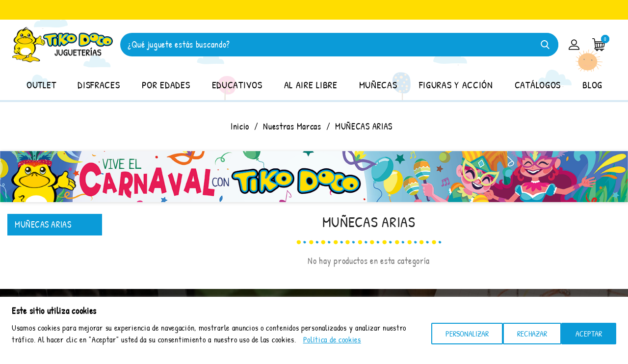

--- FILE ---
content_type: text/html; charset=utf-8
request_url: https://www.tikodoco.com/103-munecas-arias
body_size: 13348
content:
<!doctype html>
<html lang="es">

  <head>
    
      
  <meta charset="utf-8">


  <meta http-equiv="x-ua-compatible" content="ie=edge">



  <title>MUÑECAS ARIAS</title>
  <meta name="description" content="Encuentra tu producto favorito de la marca Muñecas Arias y compra online a precio insuperable. ✔ ¡Visítanos!">
  <meta name="keywords" content="">
        <link rel="canonical" href="https://www.tikodoco.com/103-munecas-arias">
    
      



  <meta name="viewport" content="width=device-width, initial-scale=1">



  <link rel="icon" type="image/vnd.microsoft.icon" href="https://www.tikodoco.com/img/favicon.ico?1601050062">
  <link rel="shortcut icon" type="image/x-icon" href="https://www.tikodoco.com/img/favicon.ico?1601050062">


<link href="/themes/tikodoco/assets/fonts/patrick/patrick.css" rel="stylesheet">


    <link rel="stylesheet" href="https://www.tikodoco.com/themes/tikodoco/assets/cache/theme-d3a9ee722.css" type="text/css" media="all">




  

  <script type="text/javascript">
          var ed_ajax_delay = "0";
          var en_cookies = {"necessary":[{"name":"PHPSESSID","domain":"www.tikodoco.com","duration":"sesi\u00f3n","block_type":null,"script_url":null,"module_name":null},{"name":"CookiesLaw","domain":"www.tikodoco.com","duration":"1 a\u00f1o","block_type":null,"script_url":null,"module_name":null}],"functional":[{"name":"ssupp.vid","domain":".www.tikodoco.com","duration":"6 meses","block_type":"script","script_url":"smartsupp.com","module_name":""}],"performance":[{"name":"_uetvid","domain":".tikodoco.com","duration":"1 mes","block_type":"script","script_url":"bing.com","module_name":""},{"name":"_uetsid","domain":".tikodoco.com","duration":"1 d\u00eda","block_type":"script","script_url":"bing.com","module_name":""}],"analytics":[{"name":"_gcl_au","domain":".tikodoco.com","duration":"3 meses","block_type":"script","script_url":"googletagmanager.com","module_name":""},{"name":"_ga","domain":".tikodoco.com","duration":"1 d\u00eda","block_type":"script","script_url":"googletagmanager.com","module_name":""},{"name":"_ga_7ZL73YP66E","domain":".tikodoco.com","duration":"3 meses","block_type":"script","script_url":"googletagmanager.com","module_name":""}]};
          var en_cookieslaw_cookie_name = "CookiesLaw";
          var en_cookieslaw_cookies_cms = "11";
          var en_cookieslaw_position = "2";
          var en_cookieslaw_session_time = "31536000";
          var prestashop = {"cart":{"products":[],"totals":{"total":{"type":"total","label":"Total","amount":0,"value":"0,00\u00a0\u20ac"},"total_including_tax":{"type":"total","label":"Total (impuestos incl.)","amount":0,"value":"0,00\u00a0\u20ac"},"total_excluding_tax":{"type":"total","label":"Total (impuestos excl.)","amount":0,"value":"0,00\u00a0\u20ac"}},"subtotals":{"products":{"type":"products","label":"Subtotal","amount":0,"value":"0,00\u00a0\u20ac"},"discounts":null,"shipping":{"type":"shipping","label":"Transporte","amount":0,"value":""},"tax":null},"products_count":0,"summary_string":"0 art\u00edculos","vouchers":{"allowed":1,"added":[]},"discounts":[],"minimalPurchase":0,"minimalPurchaseRequired":""},"currency":{"id":1,"name":"Euro","iso_code":"EUR","iso_code_num":"978","sign":"\u20ac"},"customer":{"lastname":null,"firstname":null,"email":null,"birthday":null,"newsletter":null,"newsletter_date_add":null,"optin":null,"website":null,"company":null,"siret":null,"ape":null,"is_logged":false,"gender":{"type":null,"name":null},"addresses":[]},"language":{"name":"Espa\u00f1ol (Spanish)","iso_code":"es","locale":"es-ES","language_code":"es-ES","is_rtl":"0","date_format_lite":"d\/m\/Y","date_format_full":"d\/m\/Y H:i:s","id":1},"page":{"title":"","canonical":"https:\/\/www.tikodoco.com\/103-munecas-arias","meta":{"title":"MU\u00d1ECAS ARIAS","description":"Encuentra tu producto favorito de la marca Mu\u00f1ecas Arias y compra online a precio insuperable. \u2714 \u00a1Vis\u00edtanos!","keywords":"","robots":"index"},"page_name":"category","body_classes":{"lang-es":true,"lang-rtl":false,"country-US":true,"currency-EUR":true,"layout-left-column":true,"page-category":true,"tax-display-disabled":true,"category-id-103":true,"category-MU\u00d1ECAS ARIAS":true,"category-id-parent-83":true,"category-depth-level-3":true},"admin_notifications":[]},"shop":{"name":"TIKO DOCO","logo":"https:\/\/www.tikodoco.com\/img\/tiko-doco-logo-1601050062.jpg","stores_icon":"https:\/\/www.tikodoco.com\/img\/logo_stores.png","favicon":"https:\/\/www.tikodoco.com\/img\/favicon.ico"},"urls":{"base_url":"https:\/\/www.tikodoco.com\/","current_url":"https:\/\/www.tikodoco.com\/103-munecas-arias","shop_domain_url":"https:\/\/www.tikodoco.com","img_ps_url":"https:\/\/www.tikodoco.com\/img\/","img_cat_url":"https:\/\/www.tikodoco.com\/img\/c\/","img_lang_url":"https:\/\/www.tikodoco.com\/img\/l\/","img_prod_url":"https:\/\/www.tikodoco.com\/img\/p\/","img_manu_url":"https:\/\/www.tikodoco.com\/img\/m\/","img_sup_url":"https:\/\/www.tikodoco.com\/img\/su\/","img_ship_url":"https:\/\/www.tikodoco.com\/img\/s\/","img_store_url":"https:\/\/www.tikodoco.com\/img\/st\/","img_col_url":"https:\/\/www.tikodoco.com\/img\/co\/","img_url":"https:\/\/www.tikodoco.com\/themes\/tikodoco\/assets\/img\/","css_url":"https:\/\/www.tikodoco.com\/themes\/tikodoco\/assets\/css\/","js_url":"https:\/\/www.tikodoco.com\/themes\/tikodoco\/assets\/js\/","pic_url":"https:\/\/www.tikodoco.com\/upload\/","pages":{"address":"https:\/\/www.tikodoco.com\/direccion","addresses":"https:\/\/www.tikodoco.com\/direcciones","authentication":"https:\/\/www.tikodoco.com\/iniciar-sesion","cart":"https:\/\/www.tikodoco.com\/carrito","category":"https:\/\/www.tikodoco.com\/index.php?controller=category","cms":"https:\/\/www.tikodoco.com\/index.php?controller=cms","contact":"https:\/\/www.tikodoco.com\/contacto","discount":"https:\/\/www.tikodoco.com\/descuento","guest_tracking":"https:\/\/www.tikodoco.com\/seguimiento-pedido-invitado","history":"https:\/\/www.tikodoco.com\/historial-compra","identity":"https:\/\/www.tikodoco.com\/datos-personales","index":"https:\/\/www.tikodoco.com\/","my_account":"https:\/\/www.tikodoco.com\/mi-cuenta","order_confirmation":"https:\/\/www.tikodoco.com\/confirmacion-pedido","order_detail":"https:\/\/www.tikodoco.com\/index.php?controller=order-detail","order_follow":"https:\/\/www.tikodoco.com\/seguimiento-pedido","order":"https:\/\/www.tikodoco.com\/pedido","order_return":"https:\/\/www.tikodoco.com\/index.php?controller=order-return","order_slip":"https:\/\/www.tikodoco.com\/facturas-abono","pagenotfound":"https:\/\/www.tikodoco.com\/pagina-no-encontrada","password":"https:\/\/www.tikodoco.com\/recuperar-contrase\u00f1a","pdf_invoice":"https:\/\/www.tikodoco.com\/index.php?controller=pdf-invoice","pdf_order_return":"https:\/\/www.tikodoco.com\/index.php?controller=pdf-order-return","pdf_order_slip":"https:\/\/www.tikodoco.com\/index.php?controller=pdf-order-slip","prices_drop":"https:\/\/www.tikodoco.com\/productos-rebajados","product":"https:\/\/www.tikodoco.com\/index.php?controller=product","search":"https:\/\/www.tikodoco.com\/busqueda","sitemap":"https:\/\/www.tikodoco.com\/mapa del sitio","stores":"https:\/\/www.tikodoco.com\/tiendas","supplier":"https:\/\/www.tikodoco.com\/proveedor","register":"https:\/\/www.tikodoco.com\/iniciar-sesion?create_account=1","order_login":"https:\/\/www.tikodoco.com\/pedido?login=1"},"alternative_langs":[],"theme_assets":"\/themes\/tikodoco\/assets\/","actions":{"logout":"https:\/\/www.tikodoco.com\/?mylogout="},"no_picture_image":{"bySize":{"small_default":{"url":"https:\/\/www.tikodoco.com\/img\/p\/es-default-small_default.jpg","width":70,"height":79},"cart_default":{"url":"https:\/\/www.tikodoco.com\/img\/p\/es-default-cart_default.jpg","width":77,"height":94},"home_default":{"url":"https:\/\/www.tikodoco.com\/img\/p\/es-default-home_default.jpg","width":278,"height":300},"medium_default":{"url":"https:\/\/www.tikodoco.com\/img\/p\/es-default-medium_default.jpg","width":452,"height":452},"large_default":{"url":"https:\/\/www.tikodoco.com\/img\/p\/es-default-large_default.jpg","width":927,"height":1000}},"small":{"url":"https:\/\/www.tikodoco.com\/img\/p\/es-default-small_default.jpg","width":70,"height":79},"medium":{"url":"https:\/\/www.tikodoco.com\/img\/p\/es-default-home_default.jpg","width":278,"height":300},"large":{"url":"https:\/\/www.tikodoco.com\/img\/p\/es-default-large_default.jpg","width":927,"height":1000},"legend":""}},"configuration":{"display_taxes_label":false,"display_prices_tax_incl":true,"is_catalog":false,"show_prices":true,"opt_in":{"partner":false},"quantity_discount":{"type":"discount","label":"Descuento unitario"},"voucher_enabled":1,"return_enabled":0},"field_required":[],"breadcrumb":{"links":[{"title":"Inicio","url":"https:\/\/www.tikodoco.com\/"},{"title":"Nuestras Marcas","url":"https:\/\/www.tikodoco.com\/83-nuestras-marcas"},{"title":"MU\u00d1ECAS ARIAS","url":"https:\/\/www.tikodoco.com\/103-munecas-arias"}],"count":3},"link":{"protocol_link":"https:\/\/","protocol_content":"https:\/\/"},"time":1769491287,"static_token":"73e74a88c20f77d441816515a6094eb7","token":"c578a91176de3d8d27773b581dbc0877","debug":false};
          var psemailsubscription_subscription = "https:\/\/www.tikodoco.com\/module\/ps_emailsubscription\/subscription";
          var reload_after = "1";
      </script>



  <script id="googleConsent-default">
    window.dataLayer = window.dataLayer || [];
    function gtag() {
        dataLayer.push(arguments);
    }
    gtag("consent", "default", {
        ad_storage: "denied",
        ad_user_data: "denied", 
        ad_personalization: "denied",
        analytics_storage: "denied",
        functionality_storage: "denied",
        personalization_storage: "denied",
        security_storage: "granted",
        wait_for_update: 2000,
    });
    gtag("set", "ads_data_redaction", true);
    gtag("set", "url_passthrough", true);
</script><script type="text/javascript">
    var ed_refresh_delay = 0;
    var ed_hour = 'horas';
    var ed_minute = 'minutos';
    var ed_hours = 'horas';
    var ed_minutes = 'minutos';
    var ed_and = 'y';
    var ed_refresh = 'Límite de picking alcanzado, por favor refresca el navegador para ver las nuevas opciones';
    /*var ed_has_combi = ; */
    var ed_placement = 50;
    var ed_custom_sel = unescapeHTML('.product-additional-info');
    var ed_custom_ins = '2';
    var ed_sm = 1;
    var ed_in_modal = 0;
    var front_ajax_url = 'https://www.tikodoco.com/module/estimateddelivery/AjaxRefresh?token=f5abbae6495a146c91c94db8556fe74a&ajax=1';     var front_ajax_cart_url = 'https://www.tikodoco.com/module/estimateddelivery/AjaxCart?token=f5abbae6495a146c91c94db8556fe74a&amp;ajax=1';
    var ps_version = '17';
    var ed_display_option = -1;


    function unescapeHTML(html) {
        var doc = new DOMParser().parseFromString(html, 'text/html');
        return doc.documentElement.textContent;
    }
</script>


    <meta id="js-rcpgtm-tracking-config" data-tracking-data="%7B%22bing%22%3A%7B%22tracking_id%22%3A%2217544404%22%2C%22feed%22%3A%7B%22id_product_prefix%22%3A%22%22%2C%22id_product_source_key%22%3A%22id_product%22%2C%22id_variant_prefix%22%3A%22%22%2C%22id_variant_source_key%22%3A%22id_attribute%22%7D%7D%2C%22context%22%3A%7B%22browser%22%3A%7B%22device_type%22%3A1%7D%2C%22localization%22%3A%7B%22id_country%22%3A21%2C%22country_code%22%3A%22US%22%2C%22id_currency%22%3A1%2C%22currency_code%22%3A%22EUR%22%2C%22id_lang%22%3A1%2C%22lang_code%22%3A%22es%22%7D%2C%22page%22%3A%7B%22controller_name%22%3A%22category%22%2C%22products_per_page%22%3A24%2C%22category%22%3A%7B%22id_category%22%3A103%2C%22name%22%3A%22MU%C3%91ECAS%20ARIAS%22%2C%22path%22%3A%5B%22Productos%22%2C%22Nuestras%20Marcas%22%2C%22MU%C3%91ECAS%20ARIAS%22%5D%7D%2C%22search_term%22%3A%22%22%7D%2C%22shop%22%3A%7B%22id_shop%22%3A1%2C%22shop_name%22%3A%22TIKO%20DOCO%22%2C%22base_dir%22%3A%22https%3A%2F%2Fwww.tikodoco.com%2F%22%7D%2C%22tracking_module%22%3A%7B%22module_name%22%3A%22rcpgtagmanager%22%2C%22checkout_module%22%3A%7B%22module%22%3A%22default%22%2C%22controller%22%3A%22order%22%7D%2C%22service_version%22%3A%227%22%2C%22token%22%3A%2227f63628b24c026782d8a48c3f9adb8d%22%7D%2C%22user%22%3A%5B%5D%7D%2C%22criteo%22%3A%7B%22tracking_id%22%3A%22%22%2C%22feed%22%3A%7B%22id_product_prefix%22%3A%22%22%2C%22id_product_source_key%22%3A%22id_product%22%2C%22id_variant_prefix%22%3A%22%22%2C%22id_variant_source_key%22%3A%22id_attribute%22%7D%7D%2C%22facebook%22%3A%7B%22tracking_id%22%3A%22%22%2C%22feed%22%3A%7B%22id_product_prefix%22%3A%22%22%2C%22id_product_source_key%22%3A%22id_product%22%2C%22id_variant_prefix%22%3A%22%22%2C%22id_variant_source_key%22%3A%22id_attribute%22%7D%7D%2C%22ga4%22%3A%7B%22tracking_id%22%3A%22G-7ZL73YP66E%22%2C%22is_data_import%22%3Afalse%7D%2C%22gads%22%3A%7B%22tracking_id%22%3A%22706133570%22%2C%22merchant_id%22%3A%22141573662%22%2C%22conversion_labels%22%3A%7B%22create_account%22%3A%22tcbdCKuxn4wYEML82tAC%22%2C%22product_view%22%3A%22LcE7CK6xn4wYEML82tAC%22%2C%22add_to_cart%22%3A%22BfAtCLGxn4wYEML82tAC%22%2C%22begin_checkout%22%3A%225rGvCLSxn4wYEML82tAC%22%2C%22purchase%22%3A%22jN-9CNy2tqwBEML82tAC%22%7D%7D%2C%22gfeeds%22%3A%7B%22retail%22%3A%7B%22is_enabled%22%3Afalse%2C%22id_product_prefix%22%3A%22%22%2C%22id_product_source_key%22%3A%22id_product%22%2C%22id_variant_prefix%22%3A%22%22%2C%22id_variant_source_key%22%3A%22id_attribute%22%7D%2C%22custom%22%3A%7B%22is_enabled%22%3Afalse%2C%22id_product_prefix%22%3A%22%22%2C%22id_product_source_key%22%3A%22id_product%22%2C%22id_variant_prefix%22%3A%22%22%2C%22id_variant_source_key%22%3A%22id_attribute%22%2C%22is_id2%22%3Afalse%7D%7D%2C%22gtm%22%3A%7B%22tracking_id%22%3A%22GTM-MHCGKW7%22%2C%22is_disable_tracking%22%3Afalse%2C%22server_url%22%3A%22%22%7D%2C%22optimize%22%3A%7B%22tracking_id%22%3A%22%22%2C%22is_async%22%3Afalse%2C%22hiding_class_name%22%3A%22optimize-loading%22%2C%22hiding_timeout%22%3A3000%7D%2C%22pinterest%22%3A%7B%22tracking_id%22%3A%22%22%2C%22feed%22%3A%7B%22id_product_prefix%22%3A%22%22%2C%22id_product_source_key%22%3A%22id_product%22%2C%22id_variant_prefix%22%3A%22%22%2C%22id_variant_source_key%22%3A%22id_attribute%22%7D%7D%2C%22tiktok%22%3A%7B%22tracking_id%22%3A%22%22%2C%22feed%22%3A%7B%22id_product_prefix%22%3A%22%22%2C%22id_product_source_key%22%3A%22id_product%22%2C%22id_variant_prefix%22%3A%22%22%2C%22id_variant_source_key%22%3A%22id_attribute%22%7D%7D%2C%22twitter%22%3A%7B%22tracking_id%22%3A%22%22%2C%22events%22%3A%7B%22add_to_cart_id%22%3A%22%22%2C%22payment_info_id%22%3A%22%22%2C%22checkout_initiated_id%22%3A%22%22%2C%22product_view_id%22%3A%22%22%2C%22lead_id%22%3A%22%22%2C%22purchase_id%22%3A%22%22%2C%22search_id%22%3A%22%22%7D%2C%22feed%22%3A%7B%22id_product_prefix%22%3A%22%22%2C%22id_product_source_key%22%3A%22id_product%22%2C%22id_variant_prefix%22%3A%22%22%2C%22id_variant_source_key%22%3A%22id_attribute%22%7D%7D%7D">
    <script type="text/javascript" data-keepinline="true" data-cfasync="false" src="/modules/rcpgtagmanager/views/js/hook/trackingClient.bundle.js"></script>





<!-- Global site tag (gtag.js) - Google Ads: 706133570 -->

<!-- Global site tag - UET -->
    
  </head>

  <body id="category" class="lang-es country-us currency-eur layout-left-column page-category tax-display-disabled category-id-103 category-muNecas-arias category-id-parent-83 category-depth-level-3">

    
      
    

    <main id="page">
      
              

      <header id="header">
        
          
  <div class="header-banner">
    
  </div>



  <nav class="header-nav">
    <div class="container">
      <div class="row">
        <div class="hidden-sm-down">
          <div class="col-md-5 col-xs-12">
            <div id="aeicmstop">
			<div style="background:#FFDD00;padding:20px;text-align:center;"></div>
	</div>

          </div>
          <div class="col-md-7 right-nav">
            
          </div>
        </div>
        <div class="hidden-md-up text-sm-center mobile">
          <div class="float-xs-left" id="menu-icon">
            <i class="material-icons d-inline">&#xE5D2;</i>
                      </div>
          <div class="float-xs-right" id="_mobile_cart"></div>
          <div class="float-xs-right" id="_mobile_user_info"></div>
          <div class="top-logo" id="_mobile_logo"></div>
          <div class="clearfix"></div>
        </div>
      </div>
    </div>
  </nav>



  <div class="header-top">
    <div class="container">
      <div class="row">
        <div class="col-lg-2 hidden-sm-down" id="_desktop_logo">
                      <a href="https://www.tikodoco.com/">
              <img class="logo img-responsive" src="https://www.tikodoco.com/img/tiko-doco-logo-1601050062.jpg" alt="TIKO DOCO" width="auto" height="auto">
            </a>
                  </div>
        <div class="col-xs-12 col-lg-9">
          <!-- Block search module TOP -->
<div id="search_widget" class="search" data-search-controller-url="//www.tikodoco.com/busqueda">
	<form method="get" action="//www.tikodoco.com/busqueda">
		<input type="hidden" name="controller" value="search">
		<input type="text" name="s" value="" placeholder="¿Qué juguete estás buscando?">
		<button type="submit">
	  		<span class="hidden-xl-down">Buscar</span>
		</button>
	</form>
</div>
<!-- /Block search module TOP -->

        </div>
        <div class="col-lg-1 hidden-sm-down">
          <div id="_desktop_user_info">
  <div class="ax-user-info dropdown" data-target=".user-info" data-toggle="collapse">
   
  <span class="user-info-icon">My account<!-- <i class="material-icons expand-more hidden-md-down">&#xE5CF;</i> --></span>
  <div class="user-info collapse">
    <div class="user-info-inner">
          <a
        href="https://www.tikodoco.com/mi-cuenta"
        title="Acceda a su cuenta de cliente"
        rel="nofollow"
      >
        <i class="material-icons">&#xE899;</i>
        <span class="ax-user-title">Iniciar sesión</span>
      </a>
      <a href="https://www.tikodoco.com/iniciar-sesion?create_account=1" data-link-action="display-register-form" class="user-register">
         <i class="material-icons">&#xE7FD;</i>
         <span>Registrarse</span>
        </a>
        </div>
  </div>
</div>
</div>
<div id="_desktop_cart">
  <div class="dropdown js-dropdown shopping-cart">
  <div class="blockcart cart-preview inactive" data-refresh-url="//www.tikodoco.com/module/ps_shoppingcart/ajax">
    <div class="header" data-toggle="dropdown">
      <div class="blockcart-inner">
                  <div class="shopping-cart-icon"></div>
          <div class="shopping-desc">
            <span class="hidden-sm-down shopping-cart-name">shopping cart</span>
            <span class="cart-products-count">0</span>
            <span class="cart-products-count-media">0</span>
            <!-- <span class="cart-product-value">0,00 €</span> -->
          </div>
              </div>
    </div>
          <div class="ax_cart cart-hover-content dropdown-menu no-item">
          <span class="no-item">El carrito esta vacío</span>
      </div>
      </div>
</div>
</div>

        </div>
      </div>
      <div class="megamenu_mobile-cover"></div>
<div class="megamenu_mobile-modal">
  <div id="mobile_top_menu_wrapper" class="hidden-lg-up" data-level="0">
    <div class="mobile-menu-header">
      <div class="megamenu_mobile-btn-back">
        <svg
          xmlns="http://www.w3.org/2000/svg"
          xmlns:xlink="http://www.w3.org/1999/xlink"
          width="26px" height="12px">
          <path fill-rule="evenodd"  fill="rgb(0, 0, 0)"
          d="M25.969,6.346 C25.969,5.996 25.678,5.713 25.319,5.713 L3.179,5.713 L7.071,1.921 C7.324,1.673 7.324,1.277 7.071,1.029 C6.817,0.782 6.410,0.782 6.156,1.029 L1.159,5.898 C0.905,6.145 0.905,6.542 1.159,6.789 L6.156,11.658 C6.283,11.782 6.447,11.844 6.616,11.844 C6.785,11.844 6.949,11.782 7.076,11.658 C7.330,11.411 7.330,11.014 7.076,10.767 L3.184,6.975 L25.329,6.975 C25.678,6.975 25.969,6.697 25.969,6.346 Z"/>
        </svg>
      </div>
      <div class="megamenu_mobile-btn-close">
        <svg
          xmlns="http://www.w3.org/2000/svg"
          xmlns:xlink="http://www.w3.org/1999/xlink"
          width="16px" height="16px">
          <path fill-rule="evenodd"  fill="rgb(0, 0, 0)"
          d="M16.002,0.726 L15.274,-0.002 L8.000,7.273 L0.725,-0.002 L-0.002,0.726 L7.273,8.000 L-0.002,15.274 L0.725,16.002 L8.000,8.727 L15.274,16.002 L16.002,15.274 L8.727,8.000 L16.002,0.726 Z"/>
          </svg>
      </div>
    </div>
    <div class="mobile-menu-content">
            <div class="js-top-menu-bottom">
        <div class="mobile-menu-fixed">
                                                      <div class="mobile-mega-menu">
              <div id="mobile-megamenu">
                <ul class="nav-top anav-mobile">
                                    <li class="menu-item mm-3 plex">
                    <div class=" mobile-item-nodropdown">
                      <a href="/148-ofertas" class="menu-link">                      <span>OUTLET</span>
                                                                  </a>                                          </div>
                                      </li>
                                    <li class="menu-item mm-9 ">
                    <div class=" mobile-item-nodropdown">
                      <a href="/210-disfraces-y-accesorios" class="menu-link">                      <span>DISFRACES</span>
                                                                  </a>                                          </div>
                                      </li>
                                    <li class="menu-item mm-1 plex">
                    <div class="mobile_item_wrapper ">
                      <a href="/269-juguetes-por-edades" class="menu-link">                      <span>POR EDADES</span>
                                                                  </a>                                              <span class="mobile-toggler">
                          <svg 
                            xmlns="http://www.w3.org/2000/svg"
                            xmlns:xlink="http://www.w3.org/1999/xlink"
                            width="5px" height="9px">
                            <path fill-rule="evenodd" fill="rgb(0, 0, 0)"
                              d="M4.913,4.292 L0.910,0.090 C0.853,0.030 0.787,-0.000 0.713,-0.000 C0.639,-0.000 0.572,0.030 0.515,0.090 L0.086,0.541 C0.029,0.601 -0.000,0.670 -0.000,0.749 C-0.000,0.827 0.029,0.896 0.086,0.956 L3.462,4.500 L0.086,8.044 C0.029,8.104 -0.000,8.173 -0.000,8.251 C-0.000,8.330 0.029,8.399 0.086,8.459 L0.515,8.910 C0.572,8.970 0.639,9.000 0.713,9.000 C0.787,9.000 0.853,8.970 0.910,8.910 L4.913,4.707 C4.970,4.647 4.999,4.578 4.999,4.500 C4.999,4.422 4.970,4.353 4.913,4.292 Z"/>
                          </svg>
                        </span>
                                          </div>
                                          <div class="dropdown-mobile" >
                                                                              <div class="dropdown-content dd-1">
                                                                                                <div class="html-item typo">
                                    <ul class="submenu">
<li class="submenu-item"><a href="/271-juguetes-para-bebes-de-0-a-6-meses"> DE 0 A 6 MESES </a></li>
<li class="submenu-item"><a href="/270-juguetes-recomendados-para-bebes-de-6-a-12-meses"> DE 6 A 12 MESES </a></li>
<li class="submenu-item"><a href="/267-juguetes-didacticos-para-ninos-de-1-a-3-anos"> DE 1 A 3 AÑOS </a></li>
<li class="submenu-item"><a href="/272-juguetes-para-ninos-de-3-a-6-anos"> DE 3 A 6 AÑOS </a></li>
<li class="submenu-item"><a href="/273-juguetes-para-ninos-de-6-a-12-anos"> MÁS DE 6 AÑOS </a></li>
</ul>
                                  </div>
                                                              
                                                          </div>
                                                                        </div>
                                      </li>
                                    <li class="menu-item mm-2 plex">
                    <div class="mobile_item_wrapper ">
                      <a href="/80-educativos-y-musicales" class="menu-link">                      <span>EDUCATIVOS</span>
                                                                  </a>                                              <span class="mobile-toggler">
                          <svg 
                            xmlns="http://www.w3.org/2000/svg"
                            xmlns:xlink="http://www.w3.org/1999/xlink"
                            width="5px" height="9px">
                            <path fill-rule="evenodd" fill="rgb(0, 0, 0)"
                              d="M4.913,4.292 L0.910,0.090 C0.853,0.030 0.787,-0.000 0.713,-0.000 C0.639,-0.000 0.572,0.030 0.515,0.090 L0.086,0.541 C0.029,0.601 -0.000,0.670 -0.000,0.749 C-0.000,0.827 0.029,0.896 0.086,0.956 L3.462,4.500 L0.086,8.044 C0.029,8.104 -0.000,8.173 -0.000,8.251 C-0.000,8.330 0.029,8.399 0.086,8.459 L0.515,8.910 C0.572,8.970 0.639,9.000 0.713,9.000 C0.787,9.000 0.853,8.970 0.910,8.910 L4.913,4.707 C4.970,4.647 4.999,4.578 4.999,4.500 C4.999,4.422 4.970,4.353 4.913,4.292 Z"/>
                          </svg>
                        </span>
                                          </div>
                                          <div class="dropdown-mobile" >
                                                                              <div class="dropdown-content dd-2">
                                                                                                <div class="html-item typo">
                                    <ul class="submenu">
<li class="submenu-item"><a href="/80-educativos-y-musicales"> MUSICALES </a></li>
<li class="submenu-item"><a href="/56-primera-infancia-y-preescolar"> PRIMERA INFANCIA </a></li>
<li class="submenu-item"><a href="/76-escolar"> ESCOLAR </a></li>
<li class="submenu-item"><a href="/12-interactivospeluchescaballos"> ESPECIALES </a></li>
<li class="submenu-item"><a href="/53-puzzles"> PUZZLES </a></li>
<li class="submenu-item"><a href="/59-construccion"> CONSTRUCCIÓN </a></li>
<li class="submenu-item"><a href="/55-juegos-de-mesa"> JUEGOS DE MESA </a></li>
<li class="submenu-item"><a href="/262-consolas-y-juegos"> VIDEOJUEGOS </a></li>
<li class="submenu-item"><a href="/54-manualidades">MANUALIDADES </a></li>
</ul>
                                  </div>
                                                              
                                                          </div>
                                                                        </div>
                                      </li>
                                    <li class="menu-item mm-4 plex">
                    <div class="mobile_item_wrapper ">
                      <a href="/33-juegos-al-aire-libre" class="menu-link">                      <span>AL AIRE LIBRE</span>
                                                                  </a>                                              <span class="mobile-toggler">
                          <svg 
                            xmlns="http://www.w3.org/2000/svg"
                            xmlns:xlink="http://www.w3.org/1999/xlink"
                            width="5px" height="9px">
                            <path fill-rule="evenodd" fill="rgb(0, 0, 0)"
                              d="M4.913,4.292 L0.910,0.090 C0.853,0.030 0.787,-0.000 0.713,-0.000 C0.639,-0.000 0.572,0.030 0.515,0.090 L0.086,0.541 C0.029,0.601 -0.000,0.670 -0.000,0.749 C-0.000,0.827 0.029,0.896 0.086,0.956 L3.462,4.500 L0.086,8.044 C0.029,8.104 -0.000,8.173 -0.000,8.251 C-0.000,8.330 0.029,8.399 0.086,8.459 L0.515,8.910 C0.572,8.970 0.639,9.000 0.713,9.000 C0.787,9.000 0.853,8.970 0.910,8.910 L4.913,4.707 C4.970,4.647 4.999,4.578 4.999,4.500 C4.999,4.422 4.970,4.353 4.913,4.292 Z"/>
                          </svg>
                        </span>
                                          </div>
                                          <div class="dropdown-mobile" >
                                                                              <div class="dropdown-content dd-4">
                                                                                                <div class="html-item typo">
                                    <ul class="submenu">
<li class="submenu-item"><a href="/39-bicicletas-correpasillos-y-triciclos"> SOBRE RUEDAS </a></li>
<li class="submenu-item"><a href="/38-juegos-de-playa-y-piscina"> AL AGUA PATOS </a></li>
<li class="submenu-item"><a href="/34-piscinas"> PISCINAS </a></li>
<li class="submenu-item"><a href="/35-columpios-y-balancines"> EN EL JARDÍN </a></li>
<li class="submenu-item"><a href="/236-tractores"> TRACTORES</a></li>
</ul>
                                  </div>
                                                              
                                                          </div>
                                                                        </div>
                                      </li>
                                    <li class="menu-item mm-5 plex">
                    <div class="mobile_item_wrapper ">
                      <a href="/64-munecas" class="menu-link">                      <span>MUÑECAS</span>
                                                                  </a>                                              <span class="mobile-toggler">
                          <svg 
                            xmlns="http://www.w3.org/2000/svg"
                            xmlns:xlink="http://www.w3.org/1999/xlink"
                            width="5px" height="9px">
                            <path fill-rule="evenodd" fill="rgb(0, 0, 0)"
                              d="M4.913,4.292 L0.910,0.090 C0.853,0.030 0.787,-0.000 0.713,-0.000 C0.639,-0.000 0.572,0.030 0.515,0.090 L0.086,0.541 C0.029,0.601 -0.000,0.670 -0.000,0.749 C-0.000,0.827 0.029,0.896 0.086,0.956 L3.462,4.500 L0.086,8.044 C0.029,8.104 -0.000,8.173 -0.000,8.251 C-0.000,8.330 0.029,8.399 0.086,8.459 L0.515,8.910 C0.572,8.970 0.639,9.000 0.713,9.000 C0.787,9.000 0.853,8.970 0.910,8.910 L4.913,4.707 C4.970,4.647 4.999,4.578 4.999,4.500 C4.999,4.422 4.970,4.353 4.913,4.292 Z"/>
                          </svg>
                        </span>
                                          </div>
                                          <div class="dropdown-mobile" >
                                                                              <div class="dropdown-content dd-5">
                                                                                                <div class="html-item typo">
                                    <ul class="submenu">
<li class="submenu-item"><a href="/65-munecas"> LOL Y MÁS </a></li>
<li class="submenu-item"><a href="/11-musicaleseducativos"> MUSICALES </a></li>
<li class="submenu-item"><a href="/66-coches-y-sillas"> COCHES Y SILLAS </a></li>
<li class="submenu-item"><a href="/67-accesorios"> ACCESORIOS </a></li>
<li class="submenu-item"><a href="/60-interactivos-y-peluches"> PELUCHES </a></li>
</ul>
                                  </div>
                                                              
                                                          </div>
                                                                        </div>
                                      </li>
                                    <li class="menu-item mm-6 plex">
                    <div class="mobile_item_wrapper ">
                      <a href="/47-figuras-y-figuras-de-accion" class="menu-link">                      <span>FIGURAS Y ACCIÓN</span>
                                                                  </a>                                              <span class="mobile-toggler">
                          <svg 
                            xmlns="http://www.w3.org/2000/svg"
                            xmlns:xlink="http://www.w3.org/1999/xlink"
                            width="5px" height="9px">
                            <path fill-rule="evenodd" fill="rgb(0, 0, 0)"
                              d="M4.913,4.292 L0.910,0.090 C0.853,0.030 0.787,-0.000 0.713,-0.000 C0.639,-0.000 0.572,0.030 0.515,0.090 L0.086,0.541 C0.029,0.601 -0.000,0.670 -0.000,0.749 C-0.000,0.827 0.029,0.896 0.086,0.956 L3.462,4.500 L0.086,8.044 C0.029,8.104 -0.000,8.173 -0.000,8.251 C-0.000,8.330 0.029,8.399 0.086,8.459 L0.515,8.910 C0.572,8.970 0.639,9.000 0.713,9.000 C0.787,9.000 0.853,8.970 0.910,8.910 L4.913,4.707 C4.970,4.647 4.999,4.578 4.999,4.500 C4.999,4.422 4.970,4.353 4.913,4.292 Z"/>
                          </svg>
                        </span>
                                          </div>
                                          <div class="dropdown-mobile" >
                                                                              <div class="dropdown-content dd-6">
                                                                                                <div class="html-item typo">
                                    <ul class="submenu">
<li class="submenu-item"><a href="/49-superheroes"> SUPERHEROES </a></li>
<li class="submenu-item"><a href="/50-robots-y-transformables"> ELECTRÓNICOS </a></li>
<li class="submenu-item"><a href="/48-animales-en-figuras"> ANIMALES </a></li>
<li class="submenu-item"><a href="/50-robots-y-transformables"> TRANSFORMABLES </a></li>
<li class="submenu-item"><a href="/51-armas"> JUGUETES DE PUNTERÍA </a></li>
</ul>
                                  </div>
                                                              
                                                          </div>
                                                                        </div>
                                      </li>
                                    <li class="menu-item mm-8 ">
                    <div class=" mobile-item-nodropdown">
                      <a href="/content/12-catalogos" class="menu-link">                      <span>CATÁLOGOS</span>
                                                                  </a>                                          </div>
                                      </li>
                                    <li class="menu-item mm-10 ">
                    <div class=" mobile-item-nodropdown">
                      <a href="/blog/" class="menu-link">                      <span>BLOG</span>
                                                                  </a>                                          </div>
                                      </li>
                                  </ul>
              </div>
            </div>
                  </div>
      </div>
      <div class="mobile-menu-bottom">
        
      </div>
    </div>
  </div>
</div>
            
    </div>
  </div>
  <div class="header-navfullwidth">
    <div class="container container-extra">
      <div class="mega-menu hidden-md-down">
  <div id="megamenu" class="">

    <ul class="nav-top">
          <li class="menu-item mm-3 plex">
                  <a href="/148-ofertas" class="menu-link">
                  OUTLET
                            </a>
        
              </li>
          <li class="menu-item mm-9 ">
                  <a href="/210-disfraces-y-accesorios" class="menu-link">
                  DISFRACES
                            </a>
        
              </li>
          <li class="menu-item mm-1 plex">
                  <a href="/269-juguetes-por-edades" class="menu-link">
                  POR EDADES
                            </a>
        
                  <span class="mobile-toggle-plus"><i class="caret-down-icon"></i></span>
          <div class="endropdown dropdown-1" >

            <div class="dropdown-bgimage" >
            </div>
          
            
                              <div class="dropdown-content content-1 dd-1">
                  
                                                            <div class="html-item typo">
                        <div class="dropdown-bgimage" >
                        </div>
                        <ul class="submenu">
<li class="submenu-item"><a href="/271-juguetes-para-bebes-de-0-a-6-meses"> DE 0 A 6 MESES </a></li>
<li class="submenu-item"><a href="/270-juguetes-recomendados-para-bebes-de-6-a-12-meses"> DE 6 A 12 MESES </a></li>
<li class="submenu-item"><a href="/267-juguetes-didacticos-para-ninos-de-1-a-3-anos"> DE 1 A 3 AÑOS </a></li>
<li class="submenu-item"><a href="/272-juguetes-para-ninos-de-3-a-6-anos"> DE 3 A 6 AÑOS </a></li>
<li class="submenu-item"><a href="/273-juguetes-para-ninos-de-6-a-12-anos"> MÁS DE 6 AÑOS </a></li>
</ul>
                      </div>
                    
                                  </div>
                                    </div>
              </li>
          <li class="menu-item mm-2 plex">
                  <a href="/80-educativos-y-musicales" class="menu-link">
                  EDUCATIVOS
                            </a>
        
                  <span class="mobile-toggle-plus"><i class="caret-down-icon"></i></span>
          <div class="endropdown dropdown-1" >

            <div class="dropdown-bgimage" >
            </div>
          
            
                              <div class="dropdown-content content-1 dd-2">
                  
                                                            <div class="html-item typo">
                        <div class="dropdown-bgimage" >
                        </div>
                        <ul class="submenu">
<li class="submenu-item"><a href="/80-educativos-y-musicales"> MUSICALES </a></li>
<li class="submenu-item"><a href="/56-primera-infancia-y-preescolar"> PRIMERA INFANCIA </a></li>
<li class="submenu-item"><a href="/76-escolar"> ESCOLAR </a></li>
<li class="submenu-item"><a href="/12-interactivospeluchescaballos"> ESPECIALES </a></li>
<li class="submenu-item"><a href="/53-puzzles"> PUZZLES </a></li>
<li class="submenu-item"><a href="/59-construccion"> CONSTRUCCIÓN </a></li>
<li class="submenu-item"><a href="/55-juegos-de-mesa"> JUEGOS DE MESA </a></li>
<li class="submenu-item"><a href="/262-consolas-y-juegos"> VIDEOJUEGOS </a></li>
<li class="submenu-item"><a href="/54-manualidades">MANUALIDADES </a></li>
</ul>
                      </div>
                    
                                  </div>
                                    </div>
              </li>
          <li class="menu-item mm-4 plex">
                  <a href="/33-juegos-al-aire-libre" class="menu-link">
                  AL AIRE LIBRE
                            </a>
        
                  <span class="mobile-toggle-plus"><i class="caret-down-icon"></i></span>
          <div class="endropdown dropdown-1" >

            <div class="dropdown-bgimage" >
            </div>
          
            
                              <div class="dropdown-content content-1 dd-4">
                  
                                                            <div class="html-item typo">
                        <div class="dropdown-bgimage" >
                        </div>
                        <ul class="submenu">
<li class="submenu-item"><a href="/39-bicicletas-correpasillos-y-triciclos"> SOBRE RUEDAS </a></li>
<li class="submenu-item"><a href="/38-juegos-de-playa-y-piscina"> AL AGUA PATOS </a></li>
<li class="submenu-item"><a href="/34-piscinas"> PISCINAS </a></li>
<li class="submenu-item"><a href="/35-columpios-y-balancines"> EN EL JARDÍN </a></li>
<li class="submenu-item"><a href="/236-tractores"> TRACTORES</a></li>
</ul>
                      </div>
                    
                                  </div>
                                    </div>
              </li>
          <li class="menu-item mm-5 plex">
                  <a href="/64-munecas" class="menu-link">
                  MUÑECAS
                            </a>
        
                  <span class="mobile-toggle-plus"><i class="caret-down-icon"></i></span>
          <div class="endropdown dropdown-1" >

            <div class="dropdown-bgimage" >
            </div>
          
            
                              <div class="dropdown-content content-1 dd-5">
                  
                                                            <div class="html-item typo">
                        <div class="dropdown-bgimage" >
                        </div>
                        <ul class="submenu">
<li class="submenu-item"><a href="/65-munecas"> LOL Y MÁS </a></li>
<li class="submenu-item"><a href="/11-musicaleseducativos"> MUSICALES </a></li>
<li class="submenu-item"><a href="/66-coches-y-sillas"> COCHES Y SILLAS </a></li>
<li class="submenu-item"><a href="/67-accesorios"> ACCESORIOS </a></li>
<li class="submenu-item"><a href="/60-interactivos-y-peluches"> PELUCHES </a></li>
</ul>
                      </div>
                    
                                  </div>
                                    </div>
              </li>
          <li class="menu-item mm-6 plex">
                  <a href="/47-figuras-y-figuras-de-accion" class="menu-link">
                  FIGURAS Y ACCIÓN
                            </a>
        
                  <span class="mobile-toggle-plus"><i class="caret-down-icon"></i></span>
          <div class="endropdown dropdown-1" >

            <div class="dropdown-bgimage" >
            </div>
          
            
                              <div class="dropdown-content content-1 dd-6">
                  
                                                            <div class="html-item typo">
                        <div class="dropdown-bgimage" >
                        </div>
                        <ul class="submenu">
<li class="submenu-item"><a href="/49-superheroes"> SUPERHEROES </a></li>
<li class="submenu-item"><a href="/50-robots-y-transformables"> ELECTRÓNICOS </a></li>
<li class="submenu-item"><a href="/48-animales-en-figuras"> ANIMALES </a></li>
<li class="submenu-item"><a href="/50-robots-y-transformables"> TRANSFORMABLES </a></li>
<li class="submenu-item"><a href="/51-armas"> JUGUETES DE PUNTERÍA </a></li>
</ul>
                      </div>
                    
                                  </div>
                                    </div>
              </li>
          <li class="menu-item mm-8 ">
                  <a href="/content/12-catalogos" class="menu-link">
                  CATÁLOGOS
                            </a>
        
              </li>
          <li class="menu-item mm-10 ">
                  <a href="/blog/" class="menu-link">
                  BLOG
                            </a>
        
              </li>
        </ul>
  </div>
</div>

    </div>
  </div>

        
      </header>

      
        
<aside id="notifications">
  <div class="container">
    
    
    
      </div>
</aside>
      

            <section id="wrapper">
          

                      
              <nav data-depth="3" class="breadcrumb">
  <ol itemscope itemtype="http://schema.org/BreadcrumbList">
    
                      
          <li itemprop="itemListElement" itemscope itemtype="http://schema.org/ListItem">
            <a itemprop="item" href="https://www.tikodoco.com/">
              <span itemprop="name">Inicio</span>
            </a>
            <meta itemprop="position" content="1">
          </li>
        
                              
          <li itemprop="itemListElement" itemscope itemtype="http://schema.org/ListItem">
            <a itemprop="item" href="https://www.tikodoco.com/83-nuestras-marcas">
              <span itemprop="name">Nuestras Marcas</span>
            </a>
            <meta itemprop="position" content="2">
          </li>
        
                              
          <li itemprop="itemListElement" itemscope itemtype="http://schema.org/ListItem">
            <a itemprop="item" href="https://www.tikodoco.com/103-munecas-arias">
              <span itemprop="name">MUÑECAS ARIAS</span>
            </a>
            <meta itemprop="position" content="3">
          </li>
        
                  
  </ol>
</nav>
            
          
                                  <div class="banner">
                  <img src="https://www.tikodoco.com/modules/en_banner/img/8a82f871a423ae4061e1b3f2c4a3c0b3.png" alt="" title="">
            </div>

          
                    <div class="inner-box">
            <div class="container  container-extra">
                                  
              <div id="left-column" class="col-xs-12 col-sm-4 col-md-2">
                                  

<div class="block-categories hidden-sm-down">
  <ul class="category-top-menu">
    <span class="d-block text-uppercase block_title" href="https://www.tikodoco.com/103-munecas-arias">MUÑECAS ARIAS</span>
    <div class="block-categories-collapse">
      <li>
  </li>
    </div>
  </ul>
</div>
    <div id="search_filters_wrapper" class="hidden-sm-down">
        <div class="facets-header hidden-lg-up">
            <button type="button" class="close" title="Cerrar Filtros">
                <svg xmlns="http://www.w3.org/2000/svg" xmlns:xlink="http://www.w3.org/1999/xlink" width="16px" height="16px"><path fill-rule="evenodd" fill="rgb(255, 255, 255)" d="M16.002,0.726 L15.274,-0.002 L8.000,7.273 L0.725,-0.002 L-0.002,0.726 L7.273,8.000 L-0.002,15.274 L0.725,16.002 L8.000,8.727 L15.274,16.002 L16.002,15.274 L8.727,8.000 L16.002,0.726 Z"></path></svg>
            </button>
            <span class="text-uppercase h6">Filtrar por</span>
            <span style="min-width: 16px;"></span>
        </div>
        
        <div id="search_filter_controls" class="hidden-lg-up">
                                    <button data-search-url="https://www.tikodoco.com/103-munecas-arias" class="btn js-search-filters-clear-all del">
                <i class="material-icons"></i>
                Limpiar filtros
            </button>
            <button class="btn btn-secondary ok">
                <i class="material-icons">&#xE876;</i>
                Aplicar
            </button>
        </div>
    </div>
<div class="d-none d-md-block hidden-sm-down">

    <div class="revi-widget-pzdMjX0AoX" data-revi-widget-lazy=""
        data-lang="es" data-country="es-ES"></div>

</div>
                              </div>
            
            
            
  <div id="content-wrapper" class="left-column col-xs-12 col-sm-10">
    
    
  <section id="main">

    
   <div id="js-product-list-header">
            <div class="block-category card card-block">
                        <h1 class="h1">MUÑECAS ARIAS</h1>
            <div class="separator"><img src="https://www.tikodoco.com/themes/tikodoco/assets/img/separador.svg" alt="Separador"></div>
                    </div>
    </div>


    <section id="products">
      
                <div>
          <h3 style="text-align: center;">No hay productos en esta categoría</h3>
        </div>

          </section>

  </section>

    
  </div>


            
                        </div>
          </div>
                    
      </section>

      <footer id="footer">
        
          <div class="overlay"></div>

<div class="footer-before">
  <div class="container">
    <div class="row">
      
        <div class="block_newsletter col-lg-8 col-md-12 col-sm-12 wow fadeInUp" data-wow-duration="2s" data-wow-delay="0.3s">
    <div class="newsletter-title hidden-sm-down">
      <img src="https://www.tikodoco.com/themes/tikodoco/assets/img/aximage/newsletter-icon.svg" alt="newsletter" class="newsletter-icon" width="auto" height="auto" />
      <span>Suscríbete a nuestro Newsletter</span>
    </div>
    <div class="block-newsletter-label hidden-md-up">
      <div class="h3 newsletter-title">
        <img src="https://www.tikodoco.com/themes/tikodoco/assets/img/aximage/newsletter-icon.svg" alt="newsletter" class="newsletter-icon" width="auto" height="auto" />
        <span>Suscríbete a nuestro Newsletter</span>
      </div>
    </div>
    <div id="block_newsletter-inner">
    <span class="newsletter-desc">subscribe our newsletter</span>
    <div class="newsletter-block col-md-7 col-xs-12">
      <form action="https://www.tikodoco.com/#footer" method="post">
        <div class="row">
          <div class="col-xs-12">
            <div class="input-wrapper">
              <input
                name="email"
                type="email"
                value=""
                placeholder="Su dirección de correo electrónico"
                aria-labelledby="block-newsletter-label"
              >
            <input
              class="btn btn-primary float-xs-right hidden-xs-down"
              name="submitNewsletter"
              type="submit"
              value="Suscribirse"
            >
            <input
              class="btn btn-primary float-xs-right hidden-sm-up"
              name="submitNewsletter"
              type="submit"
              value="Ok"
            >
            </div>
            <input type="hidden" name="action" value="0">
            <div class="clearfix"></div>
          </div>
          <div class="col-xs-12">
                                            
    <div class="gdpr_consent gdpr_module_15">
        <span class="custom-checkbox">
            <label class="psgdpr_consent_message">
                <input id="psgdpr_consent_checkbox_15" name="psgdpr_consent_checkbox" type="checkbox" value="1" class="psgdpr_consent_checkboxes_15">
                <span><i class="material-icons rtl-no-flip checkbox-checked psgdpr_consent_icon"></i></span>
                <span>Acepto las <a href="/content/10-terminos-y-condiciones" target="_blank" rel="noreferrer noopener">condiciones generales</a> y la <a href="/content/11-politica-de-privacidad-y-cookies" target="_blank" rel="noreferrer noopener">política de privacidad</a></span>            </label>
        </span>
    </div>


<script type="text/javascript">
    var psgdpr_front_controller = "https://www.tikodoco.com/module/psgdpr/FrontAjaxGdpr";
    psgdpr_front_controller = psgdpr_front_controller.replace(/\amp;/g,'');
    var psgdpr_id_customer = "0";
    var psgdpr_customer_token = "da39a3ee5e6b4b0d3255bfef95601890afd80709";
    var psgdpr_id_guest = "0";
    var psgdpr_guest_token = "185a0cdcc070ef53a7d4f361e3274170fa634323";

    document.addEventListener('DOMContentLoaded', function() {
        let psgdpr_id_module = "15";
        let parentForm = $('.gdpr_module_' + psgdpr_id_module).closest('form');

        let toggleFormActive = function() {
            let parentForm = $('.gdpr_module_' + psgdpr_id_module).closest('form');
            let checkbox = $('#psgdpr_consent_checkbox_' + psgdpr_id_module);
            let element = $('.gdpr_module_' + psgdpr_id_module);
            let iLoopLimit = 0;

            // by default forms submit will be disabled, only will enable if agreement checkbox is checked
            if (element.prop('checked') != true) {
                element.closest('form').find('[type="submit"]').attr('disabled', 'disabled');
            }
            $(document).on("change" ,'.psgdpr_consent_checkboxes_' + psgdpr_id_module, function() {
                if ($(this).prop('checked') == true) {
                    $(this).closest('form').find('[type="submit"]').removeAttr('disabled');
                } else {
                    $(this).closest('form').find('[type="submit"]').attr('disabled', 'disabled');
                }

            });
        }

        // Triggered on page loading
        toggleFormActive();

        $(document).on('submit', parentForm, function(event) {
            $.ajax({
                type: 'POST',
                url: psgdpr_front_controller,
                data: {
                    ajax: true,
                    action: 'AddLog',
                    id_customer: psgdpr_id_customer,
                    customer_token: psgdpr_customer_token,
                    id_guest: psgdpr_id_guest,
                    guest_token: psgdpr_guest_token,
                    id_module: psgdpr_id_module,
                },
                error: function (err) {
                    console.log(err);
                }
            });
        });
    });
</script>


                        </div>
        </div>
      </form>
    </div>
</div>
</div>

      
    </div>
  </div>
</div>

<div class="footer-container">
  <div class="container">
    <div class="row">
      
        <div class="block-contact col-md-4 links wrapper wow fadeInRight" data-wow-duration="2s" data-wow-delay="0.3s">
  <div class="block-contact-inner">
    <p class="h4 text-uppercase block-contact-title hidden-sm-down">Información de la tienda</p>
    <div class="hidden-md-up dropdown">
      <div class="title clearfix hidden-md-up" data-target="#contact-info-list" data-toggle="collapse">
        <span class="h3">Información de la tienda</span>
        <span class="float-xs-right">
          <span class="navbar-toggler collapse-icons">
            <i class="material-icons add">&#xE313;</i>
            <i class="material-icons remove">&#xE316;</i>
          </span>
        </span>
      </div>
    </div>
    <ul id="contact-info-list" class="collapse">
      <li>
        <div class="icon">
          <i class="fa fa-map-marker" aria-hidden="true"></i>
        </div>
        <div class="data">
          <a href="https://maps.app.goo.gl/g4CvvuGMtn9HohNF9" target="_blank">
                        Av. Jaime Chicharro, 81<br>
            12530 Burriana, Castellón
          </a>
        </div>
      </li>
              <li>
          <div class="icon">
            <i class="fa fa-phone" aria-hidden="true"></i>
          </div>
          <div class="data">
                        <a href="tel:+34634183678">634 18 36 78</a>
          </div>
        </li>
                          <li>
          <div class="icon">
            <i class="fa fa-envelope" aria-hidden="true"></i>
          </div>
          <div class="data">
                                    <a href="/contacto">Contacto</a>
          </div>
        </li>
          </ul>
  </div>
</div>
      <div class="col-md-6 wrapper links block-links wow fadeInRight " data-wow-duration="2s" data-wow-delay="0.3s">
      <p class="h3 hidden-sm-down">Información</p>
            <div class="title clearfix hidden-md-up" data-target="#footer_sub_menu_20551" data-toggle="collapse">
        <span class="h3">Información</span>
        <span class="float-xs-right">
          <span class="navbar-toggler collapse-icons">
            <i class="material-icons add">&#xE313;</i>
            <i class="material-icons remove">&#xE316;</i>
          </span>
        </span>
      </div>
      <ul id="footer_sub_menu_20551" class="collapse">
                  <li>
            <a
                id="link-cms-page-1-1"
                class="cms-page-link"
                href="https://www.tikodoco.com/content/1-envios"
                title="Nuestros términos y condiciones de envío"
                            >
              Envío
            </a>
          </li>
                  <li>
            <a
                id="link-cms-page-6-1"
                class="cms-page-link"
                href="https://www.tikodoco.com/content/6-aviso-legal"
                title=""
                            >
              Aviso legal
            </a>
          </li>
                  <li>
            <a
                id="link-cms-page-10-1"
                class="cms-page-link"
                href="https://www.tikodoco.com/content/10-terminos-y-condiciones"
                title=""
                            >
              Términos y condiciones
            </a>
          </li>
                  <li>
            <a
                id="link-cms-page-11-1"
                class="cms-page-link"
                href="https://www.tikodoco.com/content/11-politica-de-privacidad-y-cookies"
                title=""
                            >
              Política de privacidad y cookies
            </a>
          </li>
              </ul>
    </div>
      <div class="col-md-6 wrapper links block-links wow fadeInRight " data-wow-duration="2s" data-wow-delay="0.3s">
      <p class="h3 hidden-sm-down">Te interesa</p>
            <div class="title clearfix hidden-md-up" data-target="#footer_sub_menu_63409" data-toggle="collapse">
        <span class="h3">Te interesa</span>
        <span class="float-xs-right">
          <span class="navbar-toggler collapse-icons">
            <i class="material-icons add">&#xE313;</i>
            <i class="material-icons remove">&#xE316;</i>
          </span>
        </span>
      </div>
      <ul id="footer_sub_menu_63409" class="collapse">
                  <li>
            <a
                id="link-cms-page-4-3"
                class="cms-page-link"
                href="https://www.tikodoco.com/content/4-sobre-nosotros"
                title="Averigüe más sobre nosotros"
                            >
              Sobre nosotros
            </a>
          </li>
                  <li>
            <a
                id="link-cms-page-5-3"
                class="cms-page-link"
                href="https://www.tikodoco.com/content/5-distribuidora-mayorista-de-juguetes"
                title="Si buscas una distribuidora mayorista de juguetes que te aporte experiencia y confianza, Tiko Doco es tu elección segura ✅"
                            >
              Distribuidora Mayorista de Juguetes
            </a>
          </li>
                  <li>
            <a
                id="link-static-page-contact-3"
                class="cms-page-link"
                href="https://www.tikodoco.com/contacto"
                title="Contact us"
                            >
              Contacto
            </a>
          </li>
                  <li>
            <a
                id="link-static-page-stores-3"
                class="cms-page-link"
                href="https://www.tikodoco.com/tiendas"
                title=""
                            >
              Tiendas
            </a>
          </li>
              </ul>
    </div>
  
<div id="aei_cmsbottom">
	<div class="container">
            <div class="aei-cmsbottom-inner wow fadeInDown" data-wow-duration="2s" data-wow-delay="0.3s">
		<div class="cmsbottomblock">
			<div class="cmsbottomblock">
				<img alt="bottom-logo" title="bottom-logo" src="https://www.tikodoco.com/modules/aei_cmsbottom/views/img/footer-logo.png" width="auto" height="auto" />
			</div>
					</div>
	  </div>
      	</div>
</div>
  <div class="block-social">
    <ul>
                        <li class="facebook  wow fadeInDown" data-wow-duration="2s" data-wow-delay="0.3s">
            <a href="https://www.facebook.com/TIKODOCOJUGUETERIAS" target="_blank">Facebook</a>
          </li>
                  <li class="twitter  wow fadeInDown" data-wow-duration="2s" data-wow-delay="0.3s">
            <a href="https://twitter.com/Tikodoco" target="_blank">Twitter</a>
          </li>
                  <li class="instagram  wow fadeInDown" data-wow-duration="2s" data-wow-delay="0.3s">
            <a href="https://www.instagram.com/tikodoco/" target="_blank">Instagram</a>
          </li>
                  </ul>
  </div>
<div id="en_cookieslaw_banner" class="en_cookieslaw_banner">
    <div class="en_cookieslaw_message">
        <p class="en_banner_title">Este sitio utiliza cookies</p>
        <div class="en_cookieslaw_group">
            <div class="en_cookieslaw_desc">
                                    Usamos cookies para mejorar su experiencia de navegación, mostrarle anuncios o contenidos personalizados y analizar nuestro tráfico. Al hacer clic en &quot;Aceptar&quot; usted da su consentimiento a nuestro uso de las cookies.
                                &nbsp;
                <a id="en_cookieslaw_info"  target="_blank"  href="https://www.tikodoco.com/content/11-politica-de-privacidad-y-cookies" title="Política de cookies">
                    Política de cookies
                </a>
            </div>
            <div class="en_cookieslaw_button_container">
                <button id="en_cookieslaw_customize" class="btn en_cookieslaw_btn en_cookieslaw_btn_customize" onclick="customizeCookies(event)">
                    Personalizar
                </button>
                <button id="en_cookieslaw_reject" class="btn en_cookieslaw_btn en_cookieslaw_btn_reject" onclick="closeInfo(false, false)">
                    RECHAZAR
                </button>
                <button id="en_cookieslaw_accept" class="btn en_cookieslaw_btn en_cookieslaw_btn_accept" onclick="closeInfo(true, false)">
                    ACEPTAR
                </button>
            </div>
        </div>
    </div>
</div>

<div id="en_cookieslaw-modal" style="display: none;">
    <div class="en_cookieslaw-modal-header">
        <span class="en_cookieslaw_preference_title">Gestión de cookies</span>
        <button class="btn en_cookieslaw_btn en_cookieslaw_preference_close">
            <img src="/modules/en_cookieslaw/views/img/close.svg" alt="Close">
        </button>
    </div>
    <div class="en_cookieslaw-modal-body">
        <div class="en_cookieslaw-section">
            <div class="en_cookieslaw-section-header">
                Necesarias
                <span class="en_cookieslaw_active">Siempre Activas</span>
            </div>
            <div class="en_cookieslaw-section-description">
                Las cookies necesarias son cruciales para las funciones básicas del sitio web y el sitio web no funcionará de la forma prevista sin ellas. Estas cookies no almacenan ningún dato de identificación personal.
            </div>
        </div>
                    <div class="en_cookieslaw-section">
                <div class="en_cookieslaw-section-header">
                    Funcionales
                    <div class="en_cookieslaw-switch">
                        <input type="checkbox" id="en_cookieslaw-functional" data-type="functional" title="Functional">
                    </div>
                </div>
                <div class="en_cookieslaw-section-description">
                    Las cookies funcionales ayudan a realizar ciertas funcionalidades, como compartir el contenido del sitio web en plataformas de redes sociales, recopilar comentarios y otras características de terceros.
                </div>
            </div>
                            <div class="en_cookieslaw-section">
                <div class="en_cookieslaw-section-header">
                    Analíticas
                    <div class="en_cookieslaw-switch">
                        <input type="checkbox" id="en_cookieslaw-analytics" data-type="analytics" title="Analytics">
                    </div>
                </div>
                <div class="en_cookieslaw-section-description">
                    Las cookies analíticas se utilizan para comprender cómo interactúan los visitantes con el sitio web. Estas cookies ayudan a proporcionar información sobre métricas el número de visitantes, el porcentaje de rebote, la fuente de tráfico, etc.
                </div>
            </div>
                            <div class="en_cookieslaw-section">
                <div class="en_cookieslaw-section-header">
                    Rendimiento
                    <div class="en_cookieslaw-switch">
                        <input type="checkbox" id="en_cookieslaw-performance" data-type="performance" title="Performance">
                    </div>
                </div>
                <div class="en_cookieslaw-section-description">
                    Las cookies de rendimiento se utilizan para comprender y analizar los índices de rendimiento clave del sitio web, lo que ayuda a proporcionar una mejor experiencia de usuario para los visitantes.
                </div>
            </div>
                    </div>
    <div class="en_cookieslaw-modal-footer">
        <span class="en_cookieslaw-modal-footer-shadow"></span>
        <button id="en_cookieslaw_save" class="btn en_cookieslaw_btn en_cookieslaw_btn_save" onclick="closeInfo(false, true)">
            Guardar
        </button>
        <button id="en_cookieslaw_reject" class="btn en_cookieslaw_btn en_cookieslaw_btn_reject" onclick="closeInfo(false, false)">
            RECHAZAR
        </button>
        <button id="en_cookieslaw_accept" class="btn en_cookieslaw_btn en_cookieslaw_btn_accept" onclick="closeInfo(true, false)">
            ACEPTAR
        </button>
    </div>
</div>
<div class="en_cookieslaw_overlay"></div>

<div id="en_cookieslaw_revisit" class="en_cookieslaw_revisit en_cookieslaw_revisit-bottom-left" style="display: none;">
    <button class="en_cookieslaw_btn_revisit" onclick="customizeCookies(event)">
        <img src="/modules/en_cookieslaw/views/img/cookies-web.png" alt="Configuración consentimiento">
    </button>
</div>
<div class="revi-widget-rMRN8veAP1"
     data-revi-widget-lazy=""
     data-lang="es"
     data-country="es-ES"
     >
</div>

      
    </div>
  </div>
</div>
<div class="footer-after">
   <div class="container">
    <div class="row">
        <div class="col-md-12">
            
              <div id="aeicmspayment" class="wow fadeInLeft" data-wow-duration="2s" data-wow-delay="0.3s">
	<div class="payment-block">
			<div class="payment-icon">
			<ul class="payment-block-inner">
				<li class="paypal icon">
					<img src="https://www.tikodoco.com/modules/aei_cmspayment/views/img/p1.png" alt="paypal" width="auto" height="auto" />
				</li>
				<li class="visa icon">
					<img src="https://www.tikodoco.com/modules/aei_cmspayment/views/img/p2.png" alt="visa" width="auto" height="auto" />
				</li>
				<li class="master icon">
					<img src="https://www.tikodoco.com/modules/aei_cmspayment/views/img/p3.png" alt="mastercard" width="auto" height="auto" />
				</li>
				<li class="discover icon">
					<img src="https://www.tikodoco.com/modules/aei_cmspayment/views/img/p4.png" alt="discover" width="auto" height="auto" />
				</li>
			</ul>
		</div>
		</div>	
</div>

            
             <div class="copyright wow fadeInLeft" data-wow-duration="2s" data-wow-delay="0.3s">
              
                                © 2026 tikodoco.com - Desarrollado por Enigmo
              
            </div>
        </div>
      </div>
  </div>
</div>
<a class="ax-back-to-top" href="#" style="">&nbsp;</a>
        
      </footer>

    </main>

    
        <script type="text/javascript" src="https://www.tikodoco.com/themes/tikodoco/assets/cache/bottom-3b4113721.js" ></script>
  <script type="text/javascript" src="https://www.tikodoco.com/modules/en_cookieslaw/views/js/consent.js" async></script>
  <script type="text/javascript" src="https://www.tikodoco.com/modules/en_cookieslaw/views/js/front.js" async></script>
  <script type="text/javascript" src="https://www.tikodoco.com/modules/en_cookieslaw/views/js/googleConsent.js" async></script>


    

    
      <!-- Block search -->
<div id="search-results" style="display: none">
	<div class="search-header">
		<div class="row row-header">
			<button type="button" id="close-results">
				<svg xmlns="http://www.w3.org/2000/svg" width="115" height="61" viewBox="0 0 115 61"><g fill="none"><path fill="#0B9BD8" d="M114.41479,31 C97,31 88.4002467,43.8863813 84.4314621,48.1886388 C76.2127353,57.0979356 65.9504137,60.3870277 57.479862,60.3870277 C49.1377189,60.3870277 38.561334,56.8298634 29.9782291,48.1886388 C25.6375713,43.8185887 16.2725987,31.0387345 9.9475983e-14,31 C16.13929,10.3333333 35.2084216,4.97463233e-15 57.2073948,3.55271368e-15 C91.7783714,3.55271368e-15 103.323492,31 114.41479,31 Z"></path><path stroke="#fff" d="M50,23 L65,38"></path><path stroke="#fff" d="M65,23 L50,38"></path></g></svg>
			</button>
		</div>
		<div class="row row-search">
			<div class="col-xs-12 col-md-3 col-lg-3 text-lg-right text-xs-center">
				<img src="/img/tiko-doco-logo-1601050062.jpg" style="max-width: 136px;">
			</div>
			<div class="col-xs-12 col-md-9 col-lg-6" style="display: flex;justify-content: center;">
				<div id="search_bar" data-search-controller-url="//www.tikodoco.com/busqueda">
					<form method="get" action="//www.tikodoco.com/busqueda">
						<input type="hidden" name="controller" value="search">
						<input type="text" name="s" value="" placeholder="¿Qué juguete estás buscando?">
						<button type="submit">
							<span class="hidden-xl-down">Buscar</span>
						</button>
					</form>
				</div>
			</div>
			<div class="col-lg-3 hidden-md-down"></div>
		</div>
	</div>
	<div class="container-fluid container-results">
		<div id="results" class="container-fluid"></div>
		<div id="loading" style="display: none">
			<svg xmlns="http://www.w3.org/2000/svg" xmlns:xlink="http://www.w3.org/1999/xlink" style="margin: auto; background: none; display: block;shape-rendering: auto;" width="200px" height="200px" viewBox="0 0 100 100" preserveAspectRatio="xMidYMid">
				<circle cx="50" cy="50" r="32" stroke-width="3" stroke="#2b789e" stroke-dasharray="50.26548245743669 50.26548245743669" fill="none"stroke-linecap="round">
					<animateTransform attributeName="transform" type="rotate" dur="1s" repeatCount="indefinite" keyTimes="0;1" values="0 50 50;360 50 50"><animateTransform>
				</circle>
				<circle cx="50" cy="50" r="28" stroke-width="3" stroke="#b7b339" stroke-dasharray="43.982297150257104 43.982297150257104" stroke-dashoffset="43982297150257104" fill="none" stroke-linecap="round">
					<animateTransform attributeName="transform" type="rotate" dur="1s" repeatCount="indefinite" keyTimes="0;1" values="0 50 50;-360 50 50"><animateTransform>
				</circle>
			</svg>
		</div>
	</div>
</div>
<!-- /Block search -->
<div id="js-rcpgtm-tracking-data" hidden data-tracking-data="%7B%22detail_products_list%22%3A%5B%5D%2C%22order_products_list%22%3A%5B%5D%2C%22order_complete_data%22%3A%5B%5D%2C%22order_context_user_data%22%3A%5B%5D%7D"></div>
    
  </body>

</html>

--- FILE ---
content_type: text/css
request_url: https://www.tikodoco.com/themes/tikodoco/assets/fonts/patrick/patrick.css
body_size: 177
content:
@font-face{font-family:"Patrick Hand";font-style:normal;font-weight:400;font-display:swap;src:local("Patrick Hand"),local(PatrickHand-Regular),url(../../fonts/patrick/PatrickHandVietnamese.woff2) format("woff2");unicode-range:U+0102-0103,U+0110-0111,U+0128-0129,U+0168-0169,U+01A0-01A1,U+01AF-01B0,U+1EA0-1EF9,U+20AB}@font-face{font-family:"Patrick Hand";font-style:normal;font-weight:400;font-display:swap;src:local("Patrick Hand"),local(PatrickHand-Regular),url(../../fonts/patrick/PatrickHandLatinExt.woff2) format("woff2");unicode-range:U+0100-024F,U+0259,U+1E00-1EFF,U+2020,U+20A0-20AB,U+20AD-20CF,U+2113,U+2C60-2C7F,U+A720-A7FF}@font-face{font-family:"Patrick Hand";font-style:normal;font-weight:400;font-display:swap;src:local("Patrick Hand"),local(PatrickHand-Regular),url(../../fonts/patrick/PatrickHandLatin.woff2) format("woff2");unicode-range:U+0000-00FF,U+0131,U+0152-0153,U+02BB-02BC,U+02C6,U+02DA,U+02DC,U+2000-206F,U+2074,U+20AC,U+2122,U+2191,U+2193,U+2212,U+2215,U+FEFF,U+FFFD}
